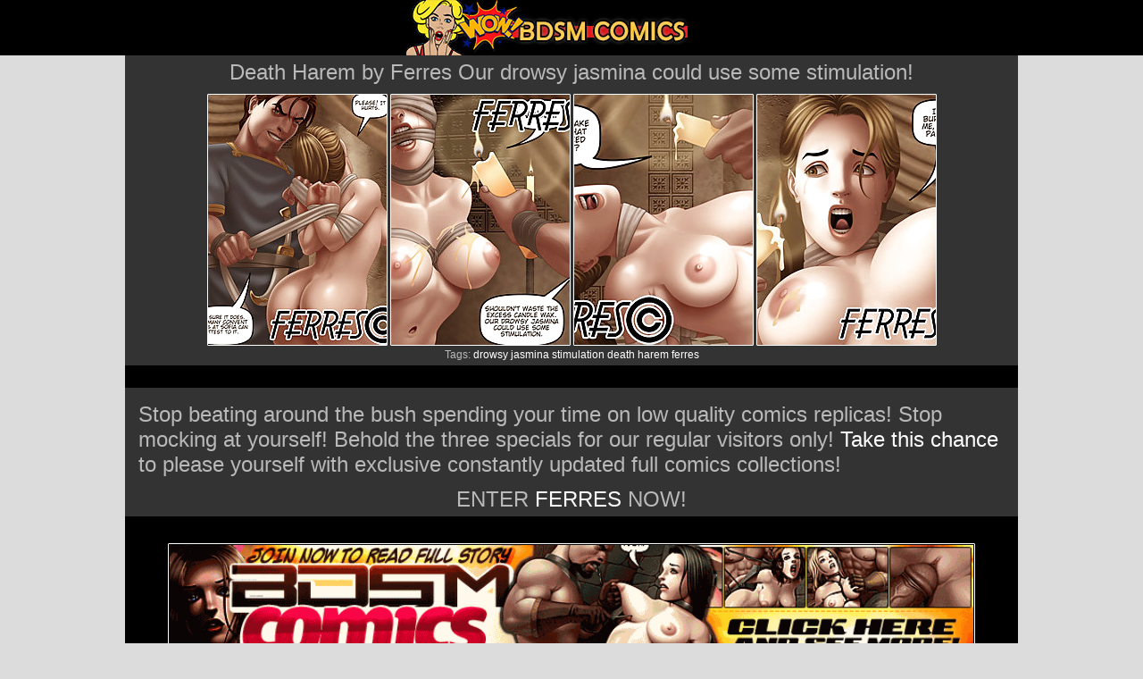

--- FILE ---
content_type: text/html
request_url: http://wowbdsmcomics.com/our-drowsy-jasmina-could-use.html
body_size: 3182
content:
<!DOCTYPE html PUBLIC "-//W3C//DTD XHTML 1.0 Transitional//EN" "http://www.w3.org/TR/xhtml1/DTD/xhtml1-transitional.dtd">
<html xmlns="http://www.w3.org/1999/xhtml">
<meta name="viewport" content="width=device-width,initial-scale=1,user-scalable=no">
<head>

<title>Death Harem by Ferres at WOW BDSM Comics</title>
<meta http-equiv="Content-Type" content="text/html; charset=UTF-8" />
<meta name="keywords" content="drowsy jasmina stimulation death" />
<meta name="description" content="Death Harem by Ferres at WOW BDSM Comics" />
<style>
body {background:#dcdcdc;margin: 0;padding: 0;font-family: Arial, Helvetica, sans-serif;font-size: 12px;color: #b9b9b9;}
.main {	width:1000px; margin:0 auto; background:#000000; }
h1, h2, h3, h4, h5, h6 {padding:5px 0;margin:0;font-family: Arial, Helvetica, sans-serif;font-weight: normal; text-align: center}
p {padding: 5px 0;margin:0;}
a, a:link, a:active, a:visited { color:#ffffff;text-decoration: none;cursor: pointer;}
a:hover { color:#ff2f39;text-decoration: underline;}
img {border:none;}
ul, ol, li {margin:0;padding:0; list-style-type:none;}
form, input {padding:0;margin:0;}
em, i {font-style:normal;}
.clear {clear: both;font-size: 0;line-height: 0;display:block;height:0;}
.head { text-align: center; width: 100%; margin: 0 auto 0 auto; display: table;	padding: 0; background:#000000;}
.bottom {width:100%; background:#000000; }
.thumbs-related img {max-width: 135px; padding:1px; display: inline-block; background-color: #000000; border: 1px solid #ffffff; border-radius: 1px;}
.thumbs-related img:hover {border: 1px solid #ff2f39;}
 .bnr {width:90%; height:auto;}
 .banner img {max-width: 930px; padding:1px; }
.thg { display: inline-block; background-color: #000000; border: 1px solid #ffffff; border-radius: 1px; }
.thg:hover { border: 1px solid #ff2f39; }
.ginside-txt {width:100%; margin:0 auto 25px; overflow:hidden; background:#333333; }
.ginside-txt-90 {width:98%; margin-top: 1px;margin-right: 5px;margin-left: 15px;margin-bottom: 1px;}
.ginside-thumb {width:100%; margin:0 auto 25px; overflow:hidden; background:#333333; align:center;}
.ginside-banners {width:100%; margin:0 auto 25px; overflow:hidden; background:#333333; align:center;}
.tps {font-size:14px; overflow:hidden;padding:10px 20px; margin:25px 3px 0;background:#333333;}
.tps li {margin: 7px auto 7px 30px; padding: 0px; text-align: left;}
.tps ul {float:left;width:25%;}
.tpsa {background:#333333;}
.thumbs {width:100%; margin:0 auto 25px; overflow:hidden;}
.thumbs h2 {color:#f4f4f4; font-size:12px;width:95%; margin:0 auto; padding:3px 0; text-align:center; height:20px; overflow:hidden;line-height:21px;}
.thumbs li {background:#000000;padding:0;width: 242px; height:208px; float:left; margin:4px;_margin:3px 4px 4px 3px;}
.thumbs li a:hover .t_img { border:1px dashed #000000;}
thumbs li p {width:95%; margin:0 auto; overflow:hidden; color:#000; font-size:11px; text-align:center; padding:5px 0 1px;}
.thumbs li p i  {font-weight:bold; color:#41621b;}
.thumbs li span {float:left;}
.npage { font-size:18px; text-align:center;}
.name { width:100%; overflow:hidden;}
.name h2 { font-size:18px; float:left; display:inline; padding-left:3px;}
.name h2  em { font-size:12px;}
.paginator_top { float:right; display:inline; font-size:14px; padding:5px 0;}
.paginator_top ul { display:inline; padding:6px 3px;}
.paginator_top  .pages { padding-right:15px;}
.paginator_top ul li { display:inline; padding:4px 0px;}
.paginator_top ul li a, .paginator_top ul li a:visited{ background:#333333; border:1px solid #fff; font-size:12px; padding:3px 5px; color:#fff; text-decoration:none;}
.paginator_top ul li a:hover {border:1px solid #000;}
@media screen and (max-width: 1920px) {
.main {width:1000px; margin:0 auto;}
}
@media screen and (max-width: 1600px) {
.main {width:1000px; margin:0 auto;}
}
@media screen and (max-width: 1260px) {
.main {width:1000px; margin:0 auto;}
}
@media screen and (max-width: 1000px) {
.main {width:750px; margin:0 auto;}
}
@media screen and (max-width: 788px) {
.main {width:750px; margin:0 auto;}
}
@media screen and (max-width: 620px) {
.main {width:500px; margin:0 auto;}
.tps ul {float:left; width:100%;}
}
@media screen and (max-width: 520px) {
.main {width:300px; margin:0 auto;}
.headrez {width:290px;}
.tps ul {float:left; width:100%;}
}	
@media screen and (max-width: 320px) {
.main {width:300px; margin:0 auto;}
.headrez {width:290px;}
.tps ul {float:left; width:100%;}
}	
</style>
</head>
<body>
 


<div class="head">
<a href="http://wowbdsmcomics.com"><img src="/im/logo.jpg" alt="wow bdsm comics" border="0" class="headrez"></a>
</div>

<div class="main">




<div class="ginside-thumb">
<h1>Death Harem by Ferres Our drowsy jasmina could use some stimulation!

</h1>


<p align="center">
<a href='/our-drowsy-jasmina-could-use/1.html'><img src='/tmb/galleries/0/489/0_t.jpg'  class="thg" alt="Our drowsy jasmina could use some stimulation pic 1"></a>
<a href='/our-drowsy-jasmina-could-use/2.html'><img src='/tmb/galleries/0/489/1_t.jpg' class="thg" alt="Our drowsy jasmina could use some stimulation pic 2"></a>
<a href='/our-drowsy-jasmina-could-use/3.html'><img src='/tmb/galleries/0/489/2_t.jpg' class="thg" alt="Our drowsy jasmina could use some stimulation pic 3"></a>
<a href='/our-drowsy-jasmina-could-use/4.html'><img src='/tmb/galleries/0/489/3_t.jpg' class="thg" alt="Our drowsy jasmina could use some stimulation pic 4"></a>
<br>
Tags:  <a href="/tag/drowsy/">drowsy</a> <a href="/tag/jasmina/">jasmina</a>  <a href="/tag/stimulation/">stimulation</a>  <a href="/tag/death/">death</a>    <a href="/tag/harem/">harem</a>  <a href="/tag/ferres/">ferres</a>  <a href="/tag//"></a>  <a href="/tag//"></a>  <a href="/tag//"></a>  <a href="/tag//"></a>
</p>


</div>








<div class="ginside-txt">

<h1>

<h1><div align="left">
<div class="ginside-txt-90">
Stop beating around the bush spending your time on low quality comics replicas! Stop mocking at yourself! Behold the three specials for our regular visitors only! <a href='http://click.ferresart.com/ct?id=41612&bn=1767&tracking=11&url=/Preview/Prev00.htm' target="_self">Take this chance</a> to please yourself with exclusive constantly updated full comics collections! 
</div>
</div>

</h1>
<h1> 
ENTER <a href='http://click.ferresart.com/ct?id=41612&bn=1767&tracking=11&url=/Preview/Prev00.htm'><font style="text-transform: uppercase;">Ferres</font></a>  NOW!</h1>
</div>

<div class="banner">
<p align="center">
<a href="http://click.ferresart.com/ct?id=41612&bn=1767&tracking=11&url=/Preview/Prev00.htm"><img src='/tmb/0/811_ferres844x120.jpg' class="bnr thg"></a>


</p>
</div>





<h1>Similar galleries:</h1>
<ul class="thumbs-related">
 <a href="/the-girl-s-gagging-throat.html"><img src=/tmb/11/045_and.jpg  alt="Slavegirls in an oriental.."></a> <a href="/the-story-explores-themes.html"><img src=/tmb/12/590_of__psychological.jpg  alt="George Duff fansadox 687 The.."></a> <a href="/you-ve-been-very-naughty-girl.html"><img src=/tmb/12/521_a_special_treatment.jpg  alt="Formant FM0073 Lexi Becomes.."></a> <a href="/see-if-you-can-make-her-suck.html"><img src=/tmb/9/973_See_suck_a.jpg  alt="Training amy by Riodoro"></a> <a href="/special-feature-by-gary-roberts.html"><img src=/tmb/11/821_Special_Gary_Roberts.jpg  alt="He commands your operation.."></a> <a href="/nothing-will-stop-him-from.html"><img src=/tmb/2/957_him_fucking.jpg  alt="Swamp slavers by Hines"></a> <a href="/i-wonder-which-will-make-you.html"><img src=/tmb/2/450_make.jpg  alt="Slaves of Troy by Tim Richards"></a> <a href="/dream-about-brutal-fucking.html"><img src=/tmb/12/537_fucking_about.jpg  alt="Templeton, Skirtflipper.."></a> <a href="/he-started-with-long-swishy.html"><img src=/tmb/11/255_a.jpg  alt="Chinese torments by Damian"></a> <a href="/lower-them-if-you-re-tired.html"><img src=/tmb/12/526_tired.jpg  alt="Formant FM0075 The Facility"></a> <a href="/preparing-herself-for-first.html"><img src=/tmb/8/985_herself.jpg  alt="Martyrs"></a> <a href="/maria-sobbed-and-squirmed-2308.html"><img src=/tmb/10/006_as_she_the.jpg  alt="Inquisition 2 by Riodoro"></a> <a href="/the-wife-herself-gender-fluid.html"><img src=/tmb/11/968_fluid.jpg  alt="Sex hunting by Mr Kane"></a> <a href="/better-get-used-to-your-new.html"><img src=/tmb/2/498_your__slave.jpg  alt="War booty by Tim Richards"></a> <a href="/jiggled-her-breasts-invitingly.html"><img src=/tmb/1/624_invitingly.jpg  alt="Wild west by Damian art"></a> <a href="/the-girls-screamed-as-they.html"><img src=/tmb/11/060_as_they_anuses.jpg  alt="Chinese torments by Damian"></a> <a href="/the-pain-of-razor-wire-enormous.html"><img src=/tmb/0/725_pain_of_wire.jpg  alt="BDSM pics by Badia"></a> <a href="/the-way-it-makes-them-squeal.html"><img src=/tmb/1/640_makes.jpg  alt="Witch hunt by Damian art"></a> <a href="/intricate-sensual-showcases.html"><img src=/tmb/12/557_and_BDSM.jpg  alt="Formant Series Artbooks 1-5,.."></a> <a href="/this-ultimate-remedy-for-whining.html"><img src=/tmb/1/082_for_a.jpg  alt="Inquisition hell 2"></a> <a href="/we-will-cleanse-these-poor.html"><img src=/tmb/1/729_cleanse.jpg  alt="Inquisition chapter 2 by.."></a>
</ul>

</div>

<div class="bottom">
<h5>
Disclaimer: All models on this website are 18 years or older.<br>
&copy; 2026  WOW BDSM comics<br>
All Rights Reserved.<br>
Contacts at henta.biz
</h5>
</div>


</body>
</html>